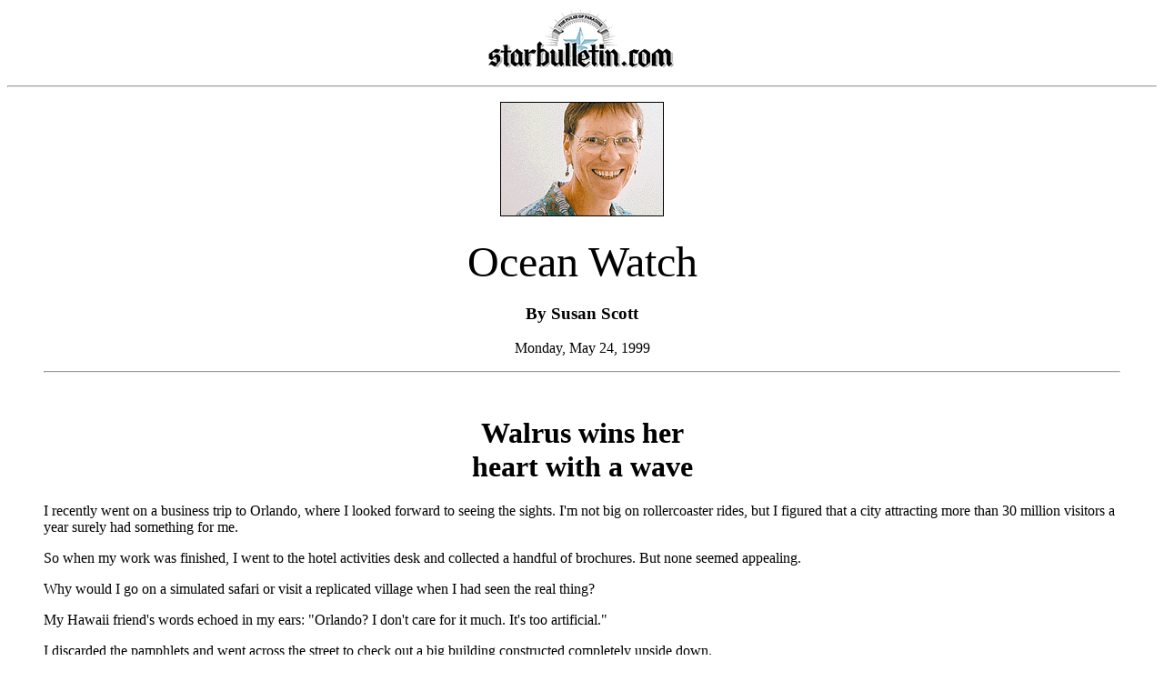

--- FILE ---
content_type: text/html
request_url: https://archives.starbulletin.com/1999/05/24/news/oceanwatch.html
body_size: 2310
content:
<html><head><title>Honolulu Star-Bulletin - Ocean Watch</title></head><body BGCOLOR="ffffff"><center><img SRC="masthead.gif" BORDER="0" LOWSRC="masthead2.gif" alt="Starbulletin.com"><p></center><hr><p><blockquote><center><img SRC="scott.gif"><br><img src="OnePixWhite.gif" width="1" height="6"><p><font SIZE=7>Ocean Watch</font><h3>By Susan Scott</h3>


 Monday, May 24, 1999 


<p></center><hr><br>




<CENTER><H1>Walrus wins her<BR>
heart with a wave</H1></CENTER>
I recently went on a business trip to Orlando, where I looked forward to seeing the sights. I'm not big on rollercoaster rides, but I figured that a city attracting more than 30 million visitors a year surely had something for me.<P>
So when my work was finished, I went to the hotel activities desk and collected a handful of brochures. But none seemed appealing.<P>
Why would I go on a simulated safari or visit a replicated village when I had seen the real thing?<P>
My Hawaii friend's words echoed in my ears: "Orlando? I don't care for it much. It's too artificial."<P>
I discarded the pamphlets and went across the street to check out a big building constructed completely upside down.<P>
"What is this place?" I asked.<P>
"You can be in a simulated hurricane or simulated tornado here," the man told me. "Ticket prices are . . . "<P>
But I was already leaving. I had been too close to these windstorms in real life to consider paying for one.<P>
The only thing left for me was Sea World, but even then, I was doubtful. I had seen killer whale shows and the much-advertised Lost Atlantis ride didn't do a thing for me.<P>
Still, I usually enjoy marine parks, so I paid the whopping $45 entrance fee and went in.<P>
And there I fell in love.<P>
The object of my affection was at the end of my Sea World tour in an exhibit about the Arctic. You fly in a pretend plane to a pretend field camp where real beluga whales and polar bears live in manufactured ice and snow. But as wonderful as these animals were, they ran a far second to the marine mammal of my dreams: A big, friendly walrus.<P>
I had just stepped in front of the walrus tank when an enormous male swam over and waved a front flipper at me.<P>
Speechless, I stared at the tusked, whiskery face, and the walrus stared back, waving like crazy. What could I do? I waved back.<P>
"He was in a show before we got him," the guide told me. "They taught him to wave."<P>
The walrus soon waved good-bye, then swam gracefully about its big tank, no small feat for an animal carrying at least a ton of blubber.<P>
Among pinnipeds, animals with finlike feet or flippers, the walrus is second in size to the elephant seal, but that doesn't mean it's small. One male walrus weighed 3,432 pounds. A female reached about 1,500 pounds.<P>
Walruses are famous for their tusks, which are actually big canine teeth. Male tusks can measure up to 39 inches and weigh 12 pounds each.<P>
Females have tusks too, but slimmer and lighter ones. These big teeth help walruses haul themselves out of the water and onto pack ice, where they sleep, molt and give birth to their young.<P>
Tusks are also useful to walruses for feeding. The walrus glides along the ocean floor using its tusks like sled runners while searching for clams with its whiskers.<P>
When it finds clams, the walrus separates the meat from the shell with its unusual tongue and oddly-shaped mouth.<P>
Walruses are protected under federal law, but they are still illegally pursued in a practice called head hunting.<P>
Bodies of headless walruses sometimes wash up on Alaska and northern island coasts, victims of tusk hunters who cut the heads off and discard the bodies.<P>
I watched the big, friendly walrus swoop, swim and wave until the park closed. Now, I'm determined to find out where I can go see these magnificent animals in the wild.<P>
Yes, many of Orlando's attractions are artificial. But there was nothing artificial about that walrus or the interest it sparked in me.<P>






<hr width="32"><br>
<center><em>Marine science writer Susan Scott's Ocean Watch column<br>
appears Mondays in the Star-Bulletin. Contact her at <a HREF="mailto:honu@aloha.net">honu@aloha.net</a>.</em></center><p>

</blockquote><br><br><center><font SIZE=2><a HREF="mailto:citydesk@starbulletin.com?subject=https://archives.starbulletin.com/1999/05/24/news/oceanwatch.html">E-mail to City Desk</a></font><p></center><center><hr>
<h6>Text Site Directory: <br>
<a HREF="https://archives.starbulletin.com/1999/05/24/news/indext.html">[News]</a> 
<a HREF="https://archives.starbulletin.com/1999/05/24/business/indext.html">[Business]</a> 
<a HREF="https://archives.starbulletin.com/1999/05/24/features/indext.html">[Features]</a> 
<a HREF="https://archives.starbulletin.com/1999/05/24/sports/indext.html">[Sports]</a> 
<a HREF="https://archives.starbulletin.com/1999/05/24/editorial/indext.html">[Editorial]</a> 
<a HREF="https://archives.starbulletin.com/doit/index.html" target="_top">[Do It Electric!]</a> <br>
<a HREF="https://archives.starbulletin.com/classified/indext.html" target="_top">[Classified Ads]</a> 
<a HREF="https://archives.starbulletin.com/search.html" target="top">[Search]</a> 
<a HREF="https://archives.starbulletin.com/forms/subform.html">[Subscribe]</a> 
<a HREF="https://archives.starbulletin.com/info/indext.html">[Info]</a> 
<a HREF="https://archives.starbulletin.com/forms/letterform.html">[Letter to Editor]</a> <br>

<a HREF="https://archives.starbulletin.com/sbstyle/index.html">[Stylebook]</a> 
<a HREF="mailto:publisher@starbulletin.com,editor@starbulletin.com,webmaster@starbulletin.com">[Feedback]</a></h6><hr><br><br>

<center><font SIZE=2>&copy; 1999 Honolulu Star-Bulletin<br>
<a HREF="https://archives.starbulletin.com" target="_top">https://archives.starbulletin.com</a></font><p></center>

</body>
</html>